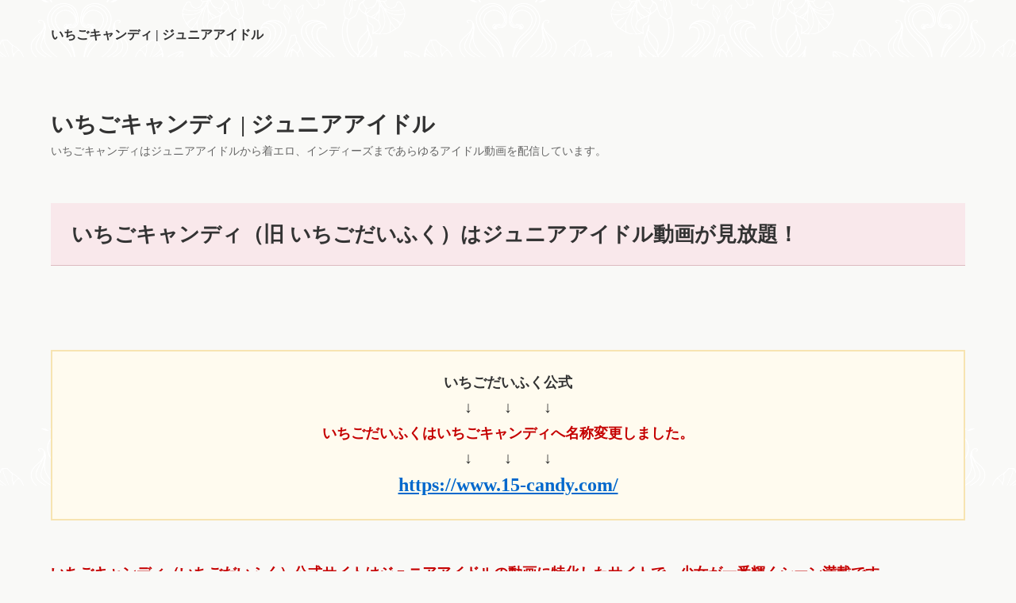

--- FILE ---
content_type: text/html
request_url: https://nogioshi.net/?p=2588
body_size: 2781
content:
<!doctype html>
<html lang="ja" dir="ltr">
<head prefix="og: https://ogp.me/ns#">
<meta charset="UTF-8">
<meta name="viewport" content="width=device-width, initial-scale=1">
<title>いちごキャンディ | ジュニアアイドル</title>
<meta name="keywords" content="いちごキャンディ,ジュニアアイドル">
<meta name="description" content="いちごキャンディはジュニアアイドルから着エロ、インディーズまであらゆるアイドル動画を配信しています。">
<link rel="preconnect" href="https://fonts.googleapis.com">
<link rel="preconnect" href="https://fonts.gstatic.com" crossorigin>
<link href="https://fonts.googleapis.com/css2?family=Noto+Sans+JP:wght@400;700&display=swap" rel="stylesheet" class="w_fnt" media="print">
<link href="https://fonts.googleapis.com/css2?family=Amiri:ital,wght@0,400;0,700;1,400;1,700&display=swap" rel="stylesheet" class="w_fnt" media="print">
<link href="https://fonts.googleapis.com/css2?family=Tangerine:wght@700&display=swap" rel="stylesheet" class="w_fnt" media="print">
<link rel="stylesheet" href="./styles.css?20250812234518">
<meta property="og:url" content="https://nogioshi.net/">
<meta property="og:type" content="website">
<meta property="og:title" content="いちごキャンディ | ジュニアアイドル">
<meta property="og:description" content="いちごキャンディはジュニアアイドルから着エロ、インディーズまであらゆるアイドル動画を配信しています。">
<meta property="og:site_name" content="いちごキャンディ | ジュニアアイドル">
<meta property="og:image" content="https://nogioshi.net/img/mizusawa01.jpg">
<link rel="stylesheet" href="./css/partsstyles.css?20250812234518" media="print" onload="this.media='all'">
<link rel="alternate" type="application/rss+xml" title="RSS" href="https://nogioshi.net/rss.xml" />
<link rel="shortcut icon" href="./favicon.ico" type="image/vnd.microsoft.icon" />
<link rel="apple-touch-icon" sizes="180x180" href="./apple-touch-icon-w180.png" />
<link rel="icon" href="./favicon.ico">
</head>
<body data-color="clr-base clr-main clr-accent" id="body" data-page="top" data-column="col1" data-header="" data-main-header="true" data-main="" data-main-footer="" data-menu="" data-rmenu="" data-footer="" data-headerimg-type="" data-headerimg-img="false" data-headerimg-title="true" data-headerimg-desc="true" data-headerimg-item="false" data-headerimg-meta="false" data-headerimg-img-sp="true" data-headerimg-title-sp="true" data-headerimg-desc-sp="true" data-headerimg-item-sp="false" data-headerimg-meta-sp="false" data-topslider="false">
<div id="wrap">
<header id="header">
<div class="container">
<div id="logo-wrap">
<div id="logo"><span class="logotext">いちごキャンディ | ジュニアアイドル</span></div>
<button id="spmenu-btn" aria-label="menu"><span>menu</span></button>
</div>
<div id="spmenu">
<div id="header-wrap">
<div id="header-menu">
</div>
</div>
</div>
</div>
</header>
<div id="contents">
<div class="inner">
<div id="main-header" >
<div id="headerimg">
<div class="headerimg-inner">
<div class="headerimg-txt">
<h1 class="headerimg-title">いちごキャンディ | ジュニアアイドル</h1>
<div class="headerimg-desc">いちごキャンディはジュニアアイドルから着エロ、インディーズまであらゆるアイドル動画を配信しています。</div>
<div class="headerimg-meta">
</div>
</div>
</div>
</div>
</div>
<main id="main">
<section id="text1-section">
<div id="text1" class="txt-body">
<h2>いちごキャンディ（旧 いちごだいふく）はジュニアアイドル動画が見放題！</h2>
<p><br></p>
<p><br></p>
<div class="ylwbox"><p style="text-align:center;"><span style="font-size:18px;" class="lbg"><b>いちごだいふく公式</b></span></p>
<p style="text-align:center;"><span style="font-size:20px;" class="lbg"><b>&darr;　　&darr;　　&darr;</b></span></p>
<p style="text-align:center;"><span style="font-size:18px;" class="lbg"><span style="color:#C50000;"><b>いちごだいふくはいちごキャンディへ名称変更しました。</b></span></span></p>
<p style="text-align:center;"><span style="font-size:20px;" class="lbg"><b>&darr;　　&darr;　　&darr;</b></span></p>
<p style="text-align:center;"><span style="font-size:24px;" class="lbg"><b><a href="https://wlink.golden-gateway.com/id/3-1-002-3c04/" target="_blank" rel="nofollow noopener">https://www.15-candy.com/</a></b></span></p>
</div>
<p><br></p>
<p><span style="color:#C50000;"><b><span style="font-size:18px;">いちごキャンディ（いちごだいふく）公式サイトはジュニアアイドルの動画に特化したサイトで、少女が一番輝くシーン満載です。</span></b></span></p>
<p class="txt-img"><img data-src="./img/mizusawa01.jpg" width="224" height="216" align="right" alt="15daifuku公式サイト水沢えりこ" class="lazyload fr-fir fr-dii" /><noscript><img src="./img/mizusawa01.jpg" align="right" alt="15daifuku公式サイト水沢えりこ" class="fr-fir fr-dii" /></noscript></p>
<p>いちごキャンディ（いちごだいふく）公式サイトは、ジュニアアイドルを含め着エロからスケスケ、ヌードまで多様な作品がありますが、なんといっても一番の売りは小学生から中学生のジュニア動画！</p>
<p><br></p>
<p>配信している動画はDVDとして売っていた作品がメインですが、DVDですと1本3.980円の税抜きで売られていたものが、なんと、30日間で34ドルだけで見放題になるのです！</p>
<p><br></p>
<p>ジュニアアイドルだけで考えますと、現在690本近く配信されていますのでDVDを全部買うとすると、なんと、2.793.700円も投資しなければ見れないのです！</p>
<p><br></p>
<p>それが、月に34ドルで見放題になるのですから大変お得な配信サイトです。</p>
<p><br></p>
<p>もちろん、中学生や高校生作品も沢山配信していますので無邪気でかわいい若い女の子が大好きな人には一押しのサイトです。</p>
<p><br></p>
<p><span style="color:#C50000;"><b><span style="font-size:18px;">「</span></b></span><b style="color: rgb(197, 0, 0); background-color: transparent; font-family: inherit; font-size: inherit;"><span style="font-size:18px;">いちごキャンディ（いちごだいふく）公式サイト」退会後も自由に動画を楽しむ事が出来ます。DRM、ブロック機能は付いておりませんので安全です。</span></b></p>
<p><br></p>
<p><br></p>
<p><br></p>
<p class="txt-img" style="text-align:center;"><a href="https://wlink.golden-gateway.com/id/3-1-002-3c04/" target="_blank" rel="nofollow noopener"><img class="lazyload" data-src="./img/10101_01.jpg" width="468" height="60" alt="評価" /><noscript><img src="./img/10101_01.jpg" alt="評価" /></noscript></a><span style="color: #0000FF;"><b><br>&uarr;&uarr;当サイトでは、公式サイト以外のリンクをしていないことをお約束いたします。</b></span></p>
<p style="text-align:center;"><span style="color:#4ECCFF;"><span style="font-size:16px;" class="lbg">&uarr;　　&uarr;　　&uarr;</span></span></p>
<p><br></p>
<p><b><a href="https://wlink.golden-gateway.com/id/3-1-002-3c04/" target="_blank" rel="nofollow noopener"><br></a></b></p>
<p style="text-align:center;"><b><a href="https://wlink.golden-gateway.com/id/3-1-002-3c04/" target="_blank" rel="nofollow noopener"><span style="font-size:24px;" class="lbg">いちごキャンディ公式サイトはこちらから</span></a></b></p>
</div>
</section>
</main>
<div id="main-footer">
</div>
<aside id="menu">
<nav class="menuboxlist">
<div class="menubox">
<div class="title"><span>メニュー</span></div>
<div class="menulist"><ul class="sitemenu">
<li><a href="./fan.html"><span>いちごキャンディはジュニアファン必見か？</span></a></li>
<li><a href="./anzen.html"><span>いちごキャンディは安全性と料金プラン</span></a></li>
</ul></div>
</div>
</nav>
</aside>
</div>
</div>
<div id="pagetop"><a href="#body"></a></div>
<footer id="footer">
<div class="inner">
<nav id="footer-menu">
<ul class="footer-menu_ul">
<li><a href="./sitemap.html">サイトマップ</a></li>
</ul>
</nav>
<small id="copy">&copy; 2025 いちごキャンディ | ジュニアアイドル.</small>
</div>
</footer>
</div>
<script src="./js/siema.min.js"></script>
<script src="./js/config.js"></script>
<script>
var ele = document.getElementsByClassName('w_fnt');
for (var i = 0, len = ele.length; i < len; i++) {ele[i].media = 'all';}
</script>
<style>@media screen and (max-width:1024px){{#spmenu,#spmenu-btn{display:none;}}</style>
<script src="https://cdn.jsdelivr.net/npm/lazyload@2.0.0-rc.2/lazyload.js"></script>
<script>lazyload();</script>
</body>
</html>